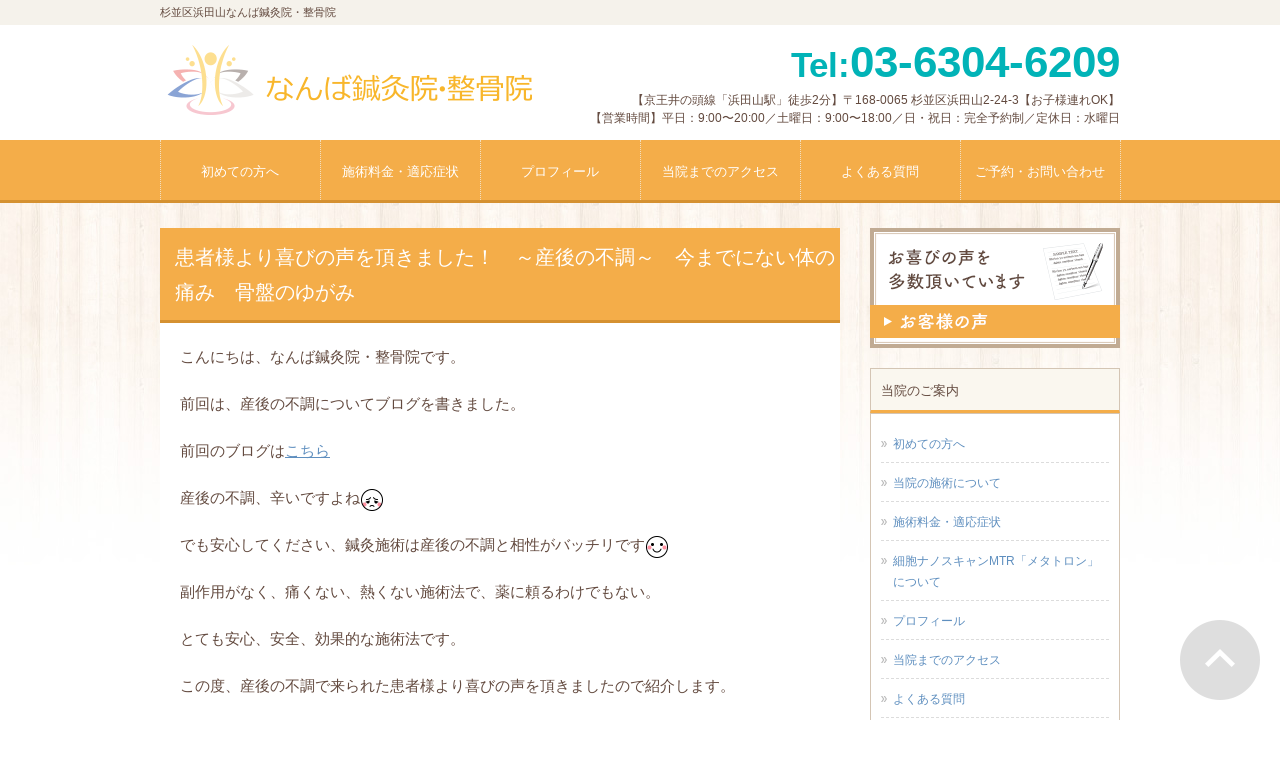

--- FILE ---
content_type: text/html; charset=UTF-8
request_url: https://hamadayama89.jp/blog/kannzyayorokobi/
body_size: 14529
content:
<!DOCTYPE html>
<html dir="ltr" lang="ja" prefix="og: https://ogp.me/ns#">
<head>
<meta charset="UTF-8">

<link rel="stylesheet" type="text/css" media="all" href="https://hamadayama89.jp/wp/wp-content/themes/theme_nanba2401/style.css?ver=24.10">
<link rel='stylesheet' id='colorbox-css-css'  href='https://hamadayama89.jp/wp/wp-content/themes/theme_nanba2401/css/colorbox.css?ver=3.9.2' type='text/css' media='all' />
<!--[if lt IE 9]>
<script src="https://hamadayama89.jp/wp/wp-content/themes/theme_nanba2401/js/html5.js"></script>
<![endif]-->
<link rel="pingback" href="https://hamadayama89.jp/wp/xmlrpc.php">
<link rel="shortcut icon" href="https://hamadayama89.jp/wp/wp-content/themes/theme_nanba2401/images/favicon.ico" type="image/vnd.microsoft.icon">
<!-- Global site tag (gtag.js) - Google Analytics -->
<script async src="https://www.googletagmanager.com/gtag/js?id=UA-111504637-1"></script>
<script>
  window.dataLayer = window.dataLayer || [];
  function gtag(){dataLayer.push(arguments);}
  gtag('js', new Date());

  gtag('config', 'UA-111504637-1');
</script>

		<!-- All in One SEO 4.5.4 - aioseo.com -->
		<title>患者様より喜びの声を頂きました！ ～産後の不調～｜慢性的な痛み・慢性疼痛・マタニティ・妊婦・産後・子連れ ｜杉並区浜田山の「ビファイン鍼灸ラボ浜田山」</title>
		<meta name="robots" content="max-image-preview:large" />
		<link rel="canonical" href="https://hamadayama89.jp/blog/kannzyayorokobi/" />
		<meta name="generator" content="All in One SEO (AIOSEO) 4.5.4" />
		<meta property="og:locale" content="ja_JP" />
		<meta property="og:site_name" content="杉並区浜田山なんば鍼灸院・整骨院 | 杉並区浜田山なんば鍼灸院・整骨院の公式ホームページです。" />
		<meta property="og:type" content="article" />
		<meta property="og:title" content="患者様より喜びの声を頂きました！ ～産後の不調～｜慢性的な痛み・慢性疼痛・マタニティ・妊婦・産後・子連れ ｜杉並区浜田山の「ビファイン鍼灸ラボ浜田山」" />
		<meta property="og:url" content="https://hamadayama89.jp/blog/kannzyayorokobi/" />
		<meta property="article:published_time" content="2021-07-08T08:27:17+00:00" />
		<meta property="article:modified_time" content="2022-03-19T15:15:44+00:00" />
		<meta name="twitter:card" content="summary_large_image" />
		<meta name="twitter:title" content="患者様より喜びの声を頂きました！ ～産後の不調～｜慢性的な痛み・慢性疼痛・マタニティ・妊婦・産後・子連れ ｜杉並区浜田山の「ビファイン鍼灸ラボ浜田山」" />
		<script type="application/ld+json" class="aioseo-schema">
			{"@context":"https:\/\/schema.org","@graph":[{"@type":"Article","@id":"https:\/\/hamadayama89.jp\/blog\/kannzyayorokobi\/#article","name":"\u60a3\u8005\u69d8\u3088\u308a\u559c\u3073\u306e\u58f0\u3092\u9802\u304d\u307e\u3057\u305f\uff01 \uff5e\u7523\u5f8c\u306e\u4e0d\u8abf\uff5e\uff5c\u6162\u6027\u7684\u306a\u75db\u307f\u30fb\u6162\u6027\u75bc\u75db\u30fb\u30de\u30bf\u30cb\u30c6\u30a3\u30fb\u598a\u5a66\u30fb\u7523\u5f8c\u30fb\u5b50\u9023\u308c \uff5c\u6749\u4e26\u533a\u6d5c\u7530\u5c71\u306e\u300c\u30d3\u30d5\u30a1\u30a4\u30f3\u937c\u7078\u30e9\u30dc\u6d5c\u7530\u5c71\u300d","headline":"\u60a3\u8005\u69d8\u3088\u308a\u559c\u3073\u306e\u58f0\u3092\u9802\u304d\u307e\u3057\u305f\uff01\u3000\uff5e\u7523\u5f8c\u306e\u4e0d\u8abf\uff5e\u3000\u4eca\u307e\u3067\u306b\u306a\u3044\u4f53\u306e\u75db\u307f\u3000\u9aa8\u76e4\u306e\u3086\u304c\u307f","author":{"@id":"https:\/\/hamadayama89.jp\/author\/nanba-admin\/#author"},"publisher":{"@id":"https:\/\/hamadayama89.jp\/#organization"},"image":{"@type":"ImageObject","url":"https:\/\/hamadayama89.jp\/wp\/wp-content\/uploads\/2021\/07\/2.jpg","width":800,"height":1067},"datePublished":"2021-07-08T17:27:17+09:00","dateModified":"2022-03-20T00:15:44+09:00","inLanguage":"ja","mainEntityOfPage":{"@id":"https:\/\/hamadayama89.jp\/blog\/kannzyayorokobi\/#webpage"},"isPartOf":{"@id":"https:\/\/hamadayama89.jp\/blog\/kannzyayorokobi\/#webpage"},"articleSection":"\u30b9\u30bf\u30c3\u30d5\u30d6\u30ed\u30b0"},{"@type":"BreadcrumbList","@id":"https:\/\/hamadayama89.jp\/blog\/kannzyayorokobi\/#breadcrumblist","itemListElement":[{"@type":"ListItem","@id":"https:\/\/hamadayama89.jp\/#listItem","position":1,"name":"\u5bb6","item":"https:\/\/hamadayama89.jp\/","nextItem":"https:\/\/hamadayama89.jp\/category\/blog\/#listItem"},{"@type":"ListItem","@id":"https:\/\/hamadayama89.jp\/category\/blog\/#listItem","position":2,"name":"\u30b9\u30bf\u30c3\u30d5\u30d6\u30ed\u30b0","item":"https:\/\/hamadayama89.jp\/category\/blog\/","nextItem":"https:\/\/hamadayama89.jp\/blog\/kannzyayorokobi\/#listItem","previousItem":"https:\/\/hamadayama89.jp\/#listItem"},{"@type":"ListItem","@id":"https:\/\/hamadayama89.jp\/blog\/kannzyayorokobi\/#listItem","position":3,"name":"\u60a3\u8005\u69d8\u3088\u308a\u559c\u3073\u306e\u58f0\u3092\u9802\u304d\u307e\u3057\u305f\uff01\u3000\uff5e\u7523\u5f8c\u306e\u4e0d\u8abf\uff5e\u3000\u4eca\u307e\u3067\u306b\u306a\u3044\u4f53\u306e\u75db\u307f\u3000\u9aa8\u76e4\u306e\u3086\u304c\u307f","previousItem":"https:\/\/hamadayama89.jp\/category\/blog\/#listItem"}]},{"@type":"Organization","@id":"https:\/\/hamadayama89.jp\/#organization","name":"\u6749\u4e26\u533a\u6d5c\u7530\u5c71\u306a\u3093\u3070\u937c\u7078\u9662\u30fb\u6574\u9aa8\u9662","url":"https:\/\/hamadayama89.jp\/"},{"@type":"Person","@id":"https:\/\/hamadayama89.jp\/author\/nanba-admin\/#author","url":"https:\/\/hamadayama89.jp\/author\/nanba-admin\/","name":"nanba-admin","image":{"@type":"ImageObject","@id":"https:\/\/hamadayama89.jp\/blog\/kannzyayorokobi\/#authorImage","url":"https:\/\/secure.gravatar.com\/avatar\/c42f1e9461a222beb16640f1e1cfab77?s=96&d=mm&r=g","width":96,"height":96,"caption":"nanba-admin"}},{"@type":"WebPage","@id":"https:\/\/hamadayama89.jp\/blog\/kannzyayorokobi\/#webpage","url":"https:\/\/hamadayama89.jp\/blog\/kannzyayorokobi\/","name":"\u60a3\u8005\u69d8\u3088\u308a\u559c\u3073\u306e\u58f0\u3092\u9802\u304d\u307e\u3057\u305f\uff01 \uff5e\u7523\u5f8c\u306e\u4e0d\u8abf\uff5e\uff5c\u6162\u6027\u7684\u306a\u75db\u307f\u30fb\u6162\u6027\u75bc\u75db\u30fb\u30de\u30bf\u30cb\u30c6\u30a3\u30fb\u598a\u5a66\u30fb\u7523\u5f8c\u30fb\u5b50\u9023\u308c \uff5c\u6749\u4e26\u533a\u6d5c\u7530\u5c71\u306e\u300c\u30d3\u30d5\u30a1\u30a4\u30f3\u937c\u7078\u30e9\u30dc\u6d5c\u7530\u5c71\u300d","inLanguage":"ja","isPartOf":{"@id":"https:\/\/hamadayama89.jp\/#website"},"breadcrumb":{"@id":"https:\/\/hamadayama89.jp\/blog\/kannzyayorokobi\/#breadcrumblist"},"author":{"@id":"https:\/\/hamadayama89.jp\/author\/nanba-admin\/#author"},"creator":{"@id":"https:\/\/hamadayama89.jp\/author\/nanba-admin\/#author"},"image":{"@type":"ImageObject","url":"https:\/\/hamadayama89.jp\/wp\/wp-content\/uploads\/2021\/07\/2.jpg","@id":"https:\/\/hamadayama89.jp\/blog\/kannzyayorokobi\/#mainImage","width":800,"height":1067},"primaryImageOfPage":{"@id":"https:\/\/hamadayama89.jp\/blog\/kannzyayorokobi\/#mainImage"},"datePublished":"2021-07-08T17:27:17+09:00","dateModified":"2022-03-20T00:15:44+09:00"},{"@type":"WebSite","@id":"https:\/\/hamadayama89.jp\/#website","url":"https:\/\/hamadayama89.jp\/","name":"\u6749\u4e26\u533a\u6d5c\u7530\u5c71\u306a\u3093\u3070\u937c\u7078\u9662\u30fb\u6574\u9aa8\u9662","description":"\u6749\u4e26\u533a\u6d5c\u7530\u5c71\u306a\u3093\u3070\u937c\u7078\u9662\u30fb\u6574\u9aa8\u9662\u306e\u516c\u5f0f\u30db\u30fc\u30e0\u30da\u30fc\u30b8\u3067\u3059\u3002","inLanguage":"ja","publisher":{"@id":"https:\/\/hamadayama89.jp\/#organization"}}]}
		</script>
		<!-- All in One SEO -->

<script type="text/javascript">
/* <![CDATA[ */
window._wpemojiSettings = {"baseUrl":"https:\/\/s.w.org\/images\/core\/emoji\/14.0.0\/72x72\/","ext":".png","svgUrl":"https:\/\/s.w.org\/images\/core\/emoji\/14.0.0\/svg\/","svgExt":".svg","source":{"concatemoji":"https:\/\/hamadayama89.jp\/wp\/wp-includes\/js\/wp-emoji-release.min.js?ver=6.4.7"}};
/*! This file is auto-generated */
!function(i,n){var o,s,e;function c(e){try{var t={supportTests:e,timestamp:(new Date).valueOf()};sessionStorage.setItem(o,JSON.stringify(t))}catch(e){}}function p(e,t,n){e.clearRect(0,0,e.canvas.width,e.canvas.height),e.fillText(t,0,0);var t=new Uint32Array(e.getImageData(0,0,e.canvas.width,e.canvas.height).data),r=(e.clearRect(0,0,e.canvas.width,e.canvas.height),e.fillText(n,0,0),new Uint32Array(e.getImageData(0,0,e.canvas.width,e.canvas.height).data));return t.every(function(e,t){return e===r[t]})}function u(e,t,n){switch(t){case"flag":return n(e,"\ud83c\udff3\ufe0f\u200d\u26a7\ufe0f","\ud83c\udff3\ufe0f\u200b\u26a7\ufe0f")?!1:!n(e,"\ud83c\uddfa\ud83c\uddf3","\ud83c\uddfa\u200b\ud83c\uddf3")&&!n(e,"\ud83c\udff4\udb40\udc67\udb40\udc62\udb40\udc65\udb40\udc6e\udb40\udc67\udb40\udc7f","\ud83c\udff4\u200b\udb40\udc67\u200b\udb40\udc62\u200b\udb40\udc65\u200b\udb40\udc6e\u200b\udb40\udc67\u200b\udb40\udc7f");case"emoji":return!n(e,"\ud83e\udef1\ud83c\udffb\u200d\ud83e\udef2\ud83c\udfff","\ud83e\udef1\ud83c\udffb\u200b\ud83e\udef2\ud83c\udfff")}return!1}function f(e,t,n){var r="undefined"!=typeof WorkerGlobalScope&&self instanceof WorkerGlobalScope?new OffscreenCanvas(300,150):i.createElement("canvas"),a=r.getContext("2d",{willReadFrequently:!0}),o=(a.textBaseline="top",a.font="600 32px Arial",{});return e.forEach(function(e){o[e]=t(a,e,n)}),o}function t(e){var t=i.createElement("script");t.src=e,t.defer=!0,i.head.appendChild(t)}"undefined"!=typeof Promise&&(o="wpEmojiSettingsSupports",s=["flag","emoji"],n.supports={everything:!0,everythingExceptFlag:!0},e=new Promise(function(e){i.addEventListener("DOMContentLoaded",e,{once:!0})}),new Promise(function(t){var n=function(){try{var e=JSON.parse(sessionStorage.getItem(o));if("object"==typeof e&&"number"==typeof e.timestamp&&(new Date).valueOf()<e.timestamp+604800&&"object"==typeof e.supportTests)return e.supportTests}catch(e){}return null}();if(!n){if("undefined"!=typeof Worker&&"undefined"!=typeof OffscreenCanvas&&"undefined"!=typeof URL&&URL.createObjectURL&&"undefined"!=typeof Blob)try{var e="postMessage("+f.toString()+"("+[JSON.stringify(s),u.toString(),p.toString()].join(",")+"));",r=new Blob([e],{type:"text/javascript"}),a=new Worker(URL.createObjectURL(r),{name:"wpTestEmojiSupports"});return void(a.onmessage=function(e){c(n=e.data),a.terminate(),t(n)})}catch(e){}c(n=f(s,u,p))}t(n)}).then(function(e){for(var t in e)n.supports[t]=e[t],n.supports.everything=n.supports.everything&&n.supports[t],"flag"!==t&&(n.supports.everythingExceptFlag=n.supports.everythingExceptFlag&&n.supports[t]);n.supports.everythingExceptFlag=n.supports.everythingExceptFlag&&!n.supports.flag,n.DOMReady=!1,n.readyCallback=function(){n.DOMReady=!0}}).then(function(){return e}).then(function(){var e;n.supports.everything||(n.readyCallback(),(e=n.source||{}).concatemoji?t(e.concatemoji):e.wpemoji&&e.twemoji&&(t(e.twemoji),t(e.wpemoji)))}))}((window,document),window._wpemojiSettings);
/* ]]> */
</script>
<style id='wp-emoji-styles-inline-css' type='text/css'>

	img.wp-smiley, img.emoji {
		display: inline !important;
		border: none !important;
		box-shadow: none !important;
		height: 1em !important;
		width: 1em !important;
		margin: 0 0.07em !important;
		vertical-align: -0.1em !important;
		background: none !important;
		padding: 0 !important;
	}
</style>
<link rel='stylesheet' id='wp-block-library-css' href='https://hamadayama89.jp/wp/wp-includes/css/dist/block-library/style.min.css?ver=6.4.7' type='text/css' media='all' />
<style id='classic-theme-styles-inline-css' type='text/css'>
/*! This file is auto-generated */
.wp-block-button__link{color:#fff;background-color:#32373c;border-radius:9999px;box-shadow:none;text-decoration:none;padding:calc(.667em + 2px) calc(1.333em + 2px);font-size:1.125em}.wp-block-file__button{background:#32373c;color:#fff;text-decoration:none}
</style>
<style id='global-styles-inline-css' type='text/css'>
body{--wp--preset--color--black: #000000;--wp--preset--color--cyan-bluish-gray: #abb8c3;--wp--preset--color--white: #ffffff;--wp--preset--color--pale-pink: #f78da7;--wp--preset--color--vivid-red: #cf2e2e;--wp--preset--color--luminous-vivid-orange: #ff6900;--wp--preset--color--luminous-vivid-amber: #fcb900;--wp--preset--color--light-green-cyan: #7bdcb5;--wp--preset--color--vivid-green-cyan: #00d084;--wp--preset--color--pale-cyan-blue: #8ed1fc;--wp--preset--color--vivid-cyan-blue: #0693e3;--wp--preset--color--vivid-purple: #9b51e0;--wp--preset--gradient--vivid-cyan-blue-to-vivid-purple: linear-gradient(135deg,rgba(6,147,227,1) 0%,rgb(155,81,224) 100%);--wp--preset--gradient--light-green-cyan-to-vivid-green-cyan: linear-gradient(135deg,rgb(122,220,180) 0%,rgb(0,208,130) 100%);--wp--preset--gradient--luminous-vivid-amber-to-luminous-vivid-orange: linear-gradient(135deg,rgba(252,185,0,1) 0%,rgba(255,105,0,1) 100%);--wp--preset--gradient--luminous-vivid-orange-to-vivid-red: linear-gradient(135deg,rgba(255,105,0,1) 0%,rgb(207,46,46) 100%);--wp--preset--gradient--very-light-gray-to-cyan-bluish-gray: linear-gradient(135deg,rgb(238,238,238) 0%,rgb(169,184,195) 100%);--wp--preset--gradient--cool-to-warm-spectrum: linear-gradient(135deg,rgb(74,234,220) 0%,rgb(151,120,209) 20%,rgb(207,42,186) 40%,rgb(238,44,130) 60%,rgb(251,105,98) 80%,rgb(254,248,76) 100%);--wp--preset--gradient--blush-light-purple: linear-gradient(135deg,rgb(255,206,236) 0%,rgb(152,150,240) 100%);--wp--preset--gradient--blush-bordeaux: linear-gradient(135deg,rgb(254,205,165) 0%,rgb(254,45,45) 50%,rgb(107,0,62) 100%);--wp--preset--gradient--luminous-dusk: linear-gradient(135deg,rgb(255,203,112) 0%,rgb(199,81,192) 50%,rgb(65,88,208) 100%);--wp--preset--gradient--pale-ocean: linear-gradient(135deg,rgb(255,245,203) 0%,rgb(182,227,212) 50%,rgb(51,167,181) 100%);--wp--preset--gradient--electric-grass: linear-gradient(135deg,rgb(202,248,128) 0%,rgb(113,206,126) 100%);--wp--preset--gradient--midnight: linear-gradient(135deg,rgb(2,3,129) 0%,rgb(40,116,252) 100%);--wp--preset--font-size--small: 13px;--wp--preset--font-size--medium: 20px;--wp--preset--font-size--large: 36px;--wp--preset--font-size--x-large: 42px;--wp--preset--spacing--20: 0.44rem;--wp--preset--spacing--30: 0.67rem;--wp--preset--spacing--40: 1rem;--wp--preset--spacing--50: 1.5rem;--wp--preset--spacing--60: 2.25rem;--wp--preset--spacing--70: 3.38rem;--wp--preset--spacing--80: 5.06rem;--wp--preset--shadow--natural: 6px 6px 9px rgba(0, 0, 0, 0.2);--wp--preset--shadow--deep: 12px 12px 50px rgba(0, 0, 0, 0.4);--wp--preset--shadow--sharp: 6px 6px 0px rgba(0, 0, 0, 0.2);--wp--preset--shadow--outlined: 6px 6px 0px -3px rgba(255, 255, 255, 1), 6px 6px rgba(0, 0, 0, 1);--wp--preset--shadow--crisp: 6px 6px 0px rgba(0, 0, 0, 1);}:where(.is-layout-flex){gap: 0.5em;}:where(.is-layout-grid){gap: 0.5em;}body .is-layout-flow > .alignleft{float: left;margin-inline-start: 0;margin-inline-end: 2em;}body .is-layout-flow > .alignright{float: right;margin-inline-start: 2em;margin-inline-end: 0;}body .is-layout-flow > .aligncenter{margin-left: auto !important;margin-right: auto !important;}body .is-layout-constrained > .alignleft{float: left;margin-inline-start: 0;margin-inline-end: 2em;}body .is-layout-constrained > .alignright{float: right;margin-inline-start: 2em;margin-inline-end: 0;}body .is-layout-constrained > .aligncenter{margin-left: auto !important;margin-right: auto !important;}body .is-layout-constrained > :where(:not(.alignleft):not(.alignright):not(.alignfull)){max-width: var(--wp--style--global--content-size);margin-left: auto !important;margin-right: auto !important;}body .is-layout-constrained > .alignwide{max-width: var(--wp--style--global--wide-size);}body .is-layout-flex{display: flex;}body .is-layout-flex{flex-wrap: wrap;align-items: center;}body .is-layout-flex > *{margin: 0;}body .is-layout-grid{display: grid;}body .is-layout-grid > *{margin: 0;}:where(.wp-block-columns.is-layout-flex){gap: 2em;}:where(.wp-block-columns.is-layout-grid){gap: 2em;}:where(.wp-block-post-template.is-layout-flex){gap: 1.25em;}:where(.wp-block-post-template.is-layout-grid){gap: 1.25em;}.has-black-color{color: var(--wp--preset--color--black) !important;}.has-cyan-bluish-gray-color{color: var(--wp--preset--color--cyan-bluish-gray) !important;}.has-white-color{color: var(--wp--preset--color--white) !important;}.has-pale-pink-color{color: var(--wp--preset--color--pale-pink) !important;}.has-vivid-red-color{color: var(--wp--preset--color--vivid-red) !important;}.has-luminous-vivid-orange-color{color: var(--wp--preset--color--luminous-vivid-orange) !important;}.has-luminous-vivid-amber-color{color: var(--wp--preset--color--luminous-vivid-amber) !important;}.has-light-green-cyan-color{color: var(--wp--preset--color--light-green-cyan) !important;}.has-vivid-green-cyan-color{color: var(--wp--preset--color--vivid-green-cyan) !important;}.has-pale-cyan-blue-color{color: var(--wp--preset--color--pale-cyan-blue) !important;}.has-vivid-cyan-blue-color{color: var(--wp--preset--color--vivid-cyan-blue) !important;}.has-vivid-purple-color{color: var(--wp--preset--color--vivid-purple) !important;}.has-black-background-color{background-color: var(--wp--preset--color--black) !important;}.has-cyan-bluish-gray-background-color{background-color: var(--wp--preset--color--cyan-bluish-gray) !important;}.has-white-background-color{background-color: var(--wp--preset--color--white) !important;}.has-pale-pink-background-color{background-color: var(--wp--preset--color--pale-pink) !important;}.has-vivid-red-background-color{background-color: var(--wp--preset--color--vivid-red) !important;}.has-luminous-vivid-orange-background-color{background-color: var(--wp--preset--color--luminous-vivid-orange) !important;}.has-luminous-vivid-amber-background-color{background-color: var(--wp--preset--color--luminous-vivid-amber) !important;}.has-light-green-cyan-background-color{background-color: var(--wp--preset--color--light-green-cyan) !important;}.has-vivid-green-cyan-background-color{background-color: var(--wp--preset--color--vivid-green-cyan) !important;}.has-pale-cyan-blue-background-color{background-color: var(--wp--preset--color--pale-cyan-blue) !important;}.has-vivid-cyan-blue-background-color{background-color: var(--wp--preset--color--vivid-cyan-blue) !important;}.has-vivid-purple-background-color{background-color: var(--wp--preset--color--vivid-purple) !important;}.has-black-border-color{border-color: var(--wp--preset--color--black) !important;}.has-cyan-bluish-gray-border-color{border-color: var(--wp--preset--color--cyan-bluish-gray) !important;}.has-white-border-color{border-color: var(--wp--preset--color--white) !important;}.has-pale-pink-border-color{border-color: var(--wp--preset--color--pale-pink) !important;}.has-vivid-red-border-color{border-color: var(--wp--preset--color--vivid-red) !important;}.has-luminous-vivid-orange-border-color{border-color: var(--wp--preset--color--luminous-vivid-orange) !important;}.has-luminous-vivid-amber-border-color{border-color: var(--wp--preset--color--luminous-vivid-amber) !important;}.has-light-green-cyan-border-color{border-color: var(--wp--preset--color--light-green-cyan) !important;}.has-vivid-green-cyan-border-color{border-color: var(--wp--preset--color--vivid-green-cyan) !important;}.has-pale-cyan-blue-border-color{border-color: var(--wp--preset--color--pale-cyan-blue) !important;}.has-vivid-cyan-blue-border-color{border-color: var(--wp--preset--color--vivid-cyan-blue) !important;}.has-vivid-purple-border-color{border-color: var(--wp--preset--color--vivid-purple) !important;}.has-vivid-cyan-blue-to-vivid-purple-gradient-background{background: var(--wp--preset--gradient--vivid-cyan-blue-to-vivid-purple) !important;}.has-light-green-cyan-to-vivid-green-cyan-gradient-background{background: var(--wp--preset--gradient--light-green-cyan-to-vivid-green-cyan) !important;}.has-luminous-vivid-amber-to-luminous-vivid-orange-gradient-background{background: var(--wp--preset--gradient--luminous-vivid-amber-to-luminous-vivid-orange) !important;}.has-luminous-vivid-orange-to-vivid-red-gradient-background{background: var(--wp--preset--gradient--luminous-vivid-orange-to-vivid-red) !important;}.has-very-light-gray-to-cyan-bluish-gray-gradient-background{background: var(--wp--preset--gradient--very-light-gray-to-cyan-bluish-gray) !important;}.has-cool-to-warm-spectrum-gradient-background{background: var(--wp--preset--gradient--cool-to-warm-spectrum) !important;}.has-blush-light-purple-gradient-background{background: var(--wp--preset--gradient--blush-light-purple) !important;}.has-blush-bordeaux-gradient-background{background: var(--wp--preset--gradient--blush-bordeaux) !important;}.has-luminous-dusk-gradient-background{background: var(--wp--preset--gradient--luminous-dusk) !important;}.has-pale-ocean-gradient-background{background: var(--wp--preset--gradient--pale-ocean) !important;}.has-electric-grass-gradient-background{background: var(--wp--preset--gradient--electric-grass) !important;}.has-midnight-gradient-background{background: var(--wp--preset--gradient--midnight) !important;}.has-small-font-size{font-size: var(--wp--preset--font-size--small) !important;}.has-medium-font-size{font-size: var(--wp--preset--font-size--medium) !important;}.has-large-font-size{font-size: var(--wp--preset--font-size--large) !important;}.has-x-large-font-size{font-size: var(--wp--preset--font-size--x-large) !important;}
.wp-block-navigation a:where(:not(.wp-element-button)){color: inherit;}
:where(.wp-block-post-template.is-layout-flex){gap: 1.25em;}:where(.wp-block-post-template.is-layout-grid){gap: 1.25em;}
:where(.wp-block-columns.is-layout-flex){gap: 2em;}:where(.wp-block-columns.is-layout-grid){gap: 2em;}
.wp-block-pullquote{font-size: 1.5em;line-height: 1.6;}
</style>
<link rel="https://api.w.org/" href="https://hamadayama89.jp/wp-json/" /><link rel="alternate" type="application/json" href="https://hamadayama89.jp/wp-json/wp/v2/posts/3232" /><link rel="EditURI" type="application/rsd+xml" title="RSD" href="https://hamadayama89.jp/wp/xmlrpc.php?rsd" />
<link rel='shortlink' href='https://hamadayama89.jp/?p=3232' />
<link rel="alternate" type="application/json+oembed" href="https://hamadayama89.jp/wp-json/oembed/1.0/embed?url=https%3A%2F%2Fhamadayama89.jp%2Fblog%2Fkannzyayorokobi%2F" />
<link rel="alternate" type="text/xml+oembed" href="https://hamadayama89.jp/wp-json/oembed/1.0/embed?url=https%3A%2F%2Fhamadayama89.jp%2Fblog%2Fkannzyayorokobi%2F&#038;format=xml" />
</head>
<body>
<header id="header" role="banner">
	<div class="inner">		
		<h1>杉並区浜田山なんば鍼灸院・整骨院</h1>
  	<h2><a class="over" href="https://hamadayama89.jp/" title="杉並区浜田山なんば鍼灸院・整骨院" rel="home"><img src="https://hamadayama89.jp/wp/wp-content/themes/theme_nanba2401/images/banners/logo.png" alt="杉並区浜田山なんば鍼灸院・整骨院"></a></h2>
    <div class="contact"><p class="tel"><span>Tel:</span>03-6304-6209</p>
<p>【京王井の頭線「浜田山駅」徒歩2分】〒168-0065 杉並区浜田山2-24-3【お子様連れOK】<br>【営業時間】平日：9:00〜20:00／土曜日：9:00〜18:00／日・祝日：完全予約制／定休日：水曜日</p>
</div>
	</div>
</header>

<nav id="mainNav">
	<div class="inner">
    <ul><li id="menu-item-37" class="menu-item menu-item-type-post_type menu-item-object-page"><a href="https://hamadayama89.jp/about/"><strong>初めての方へ</strong></a></li>
<li id="menu-item-36" class="menu-item menu-item-type-post_type menu-item-object-page"><a href="https://hamadayama89.jp/menu/"><strong>施術料金・適応症状</strong></a></li>
<li id="menu-item-38" class="menu-item menu-item-type-post_type menu-item-object-page"><a href="https://hamadayama89.jp/profile/"><strong>プロフィール</strong></a></li>
<li id="menu-item-33" class="menu-item menu-item-type-post_type menu-item-object-page"><a href="https://hamadayama89.jp/access/"><strong>当院までのアクセス</strong></a></li>
<li id="menu-item-34" class="menu-item menu-item-type-post_type menu-item-object-page"><a href="https://hamadayama89.jp/faq/"><strong>よくある質問</strong></a></li>
<li id="menu-item-35" class="menu-item menu-item-type-post_type menu-item-object-page"><a href="https://hamadayama89.jp/contact/"><strong>ご予約・お問い合わせ</strong></a></li>
</ul>	</div>
</nav>
<div id="wrapper">

<div id="content">
<section>
		<article id="post-3232" class="content">
	  <header>
      <h2 class="title first"><span>患者様より喜びの声を頂きました！　～産後の不調～　今までにない体の痛み　骨盤のゆがみ</span></h2>
    </header>
    <div class="post">
  		<p>こんにちは、なんば鍼灸院・整骨院です。</p>
<p>前回は、産後の不調についてブログを書きました。</p>
<p>前回のブログは<a href="https://hamadayama89.jp/blog/sangohutyou/" target="_blank" rel="noopener" data-cke-saved-href="http://ameblo.jp/nambaacu/entry-12176508038.html?frm_id=v.mypage-checklist--article--blog----nambaacu_12176508038">こちら</a></p>
<p>産後の不調、辛いですよね<img decoding="async" draggable="false" src="https://stat100.ameba.jp/blog/ucs/img/char/char3/017.png" alt="ショボーン" width="24" height="24" data-cke-saved-src="https://stat100.ameba.jp/blog/ucs/img/char/char3/017.png" /></p>
<p>でも安心してください、鍼灸施術は産後の不調と相性がバッチリです<img decoding="async" draggable="false" src="https://stat100.ameba.jp/blog/ucs/img/char/char3/002.png" alt="ニコニコ" width="24" height="24" data-cke-saved-src="https://stat100.ameba.jp/blog/ucs/img/char/char3/002.png" /></p>
<p>副作用がなく、痛くない、熱くない施術法で、薬に頼るわけでもない。</p>
<p>とても安心、安全、効果的な施術法です。</p>
<p>この度、産後の不調で来られた患者様より喜びの声を頂きましたので紹介します。</p>
<p><a href="http://stat.ameba.jp/user_images/20160706/13/nambaacu/7a/e6/p/o0800066413690673087.png" data-cke-saved-href="http://stat.ameba.jp/user_images/20160706/13/nambaacu/7a/e6/p/o0800066413690673087.png"><img fetchpriority="high" decoding="async" src="https://stat.ameba.jp/user_images/20160706/13/nambaacu/7a/e6/p/o0800066413690673087.png" alt="" width="420" height="349" data-cke-saved-src="https://stat.ameba.jp/user_images/20160706/13/nambaacu/7a/e6/p/o0800066413690673087.png" /></a></p>
<p>ここから</p>
<p>出産後、今までにない体の痛みと骨盤のゆがみを感じていましたが、まだ小さな息子を預けるわけにもいかず、またどのような病院で診てもらえばよいのか分からずあきらめていました。<br />
鍼灸施術の経験がなかったので不安がありましたがキッズスペースがあり、他の患者の方と時間が重なることもないので、泣いても心配がないとのことで通うことにしました。<br />
痛みのメカニズムからセルフケアまで、丁寧に教えて頂き、鍼灸施術を受け、少しずつ改善されていくのを感じました。<br />
日によっては痛みが強くなる時もありましたが、都度原因を追究してくださり、その時どきのケアで、今では骨盤のゆがみで閉じなかった足も、自然に閉じるようになりました。<br />
３ヶ月の息子も受付の方や先生にかわいがっていただき、感謝しています。<br />
夜泣きや飛行機での耳抜きについてのワンポイントアドバイスも助かります！<br />
今後も無理しない範囲でセルフケアを行いより改善できるようにしていきたいです。</p>
<p>ここまで</p>
<p>辛いお悩みが解消されて何よりです！</p>
<p>不安がある中で当院にお越し頂き感謝しています！</p>
<p><a href="http://stat.ameba.jp/user_images/20160719/16/nambaacu/44/94/j/o0800106713701322649.jpg" data-cke-saved-href="http://stat.ameba.jp/user_images/20160719/16/nambaacu/44/94/j/o0800106713701322649.jpg"><img loading="lazy" decoding="async" src="https://stat.ameba.jp/user_images/20160719/16/nambaacu/44/94/j/o0800106713701322649.jpg" alt="" width="420" height="560" data-cke-saved-src="https://stat.ameba.jp/user_images/20160719/16/nambaacu/44/94/j/o0800106713701322649.jpg" /></a></p>
<p>&nbsp;</p>
    </div>
    <div class="response">
      <div class="tel"><a href="tel:0363046209"><img src="https://hamadayama89.jp/wp/wp-content/themes/theme_nanba2401/images/common/response_tel2401.png" alt="03-6304-6209"/></a></div>
      <div class="btn"><a class="over" href="https://hamadayama89.jp/contact/"><img src="https://hamadayama89.jp/wp/wp-content/themes/theme_nanba2401/images/common/response_btn.png" alt="ご予約・お問い合わせはこちら"/></a></div>
    </div>
      </article>
	  </section>
  
	</div><!-- / content -->
  <aside id="sidebar">
    <p class="banner">
	  <a href="https://hamadayama89.jp/voice/"><img src="https://hamadayama89.jp/wp/wp-content/themes/theme_nanba2401/images/banners/side_bnr_testimonial02.png" alt="施術を受けていただいた方のお声" /></a>
		</p>

	<section id="nav_menu-2" class="widget widget_nav_menu"><h3><span>当院のご案内</span></h3><div class="menu-%e5%bd%93%e9%99%a2%e3%81%ae%e3%81%94%e6%a1%88%e5%86%85-container"><ul id="menu-%e5%bd%93%e9%99%a2%e3%81%ae%e3%81%94%e6%a1%88%e5%86%85" class="menu"><li id="menu-item-69" class="menu-item menu-item-type-post_type menu-item-object-page menu-item-69"><a href="https://hamadayama89.jp/about/">初めての方へ</a></li>
<li id="menu-item-61" class="menu-item menu-item-type-post_type menu-item-object-page menu-item-61"><a href="https://hamadayama89.jp/policy/">当院の施術について</a></li>
<li id="menu-item-66" class="menu-item menu-item-type-post_type menu-item-object-page menu-item-66"><a href="https://hamadayama89.jp/menu/">施術料金・適応症状</a></li>
<li id="menu-item-538" class="menu-item menu-item-type-post_type menu-item-object-page menu-item-538"><a href="https://hamadayama89.jp/metatron/">細胞ナノスキャンMTR「メタトロン」について</a></li>
<li id="menu-item-68" class="menu-item menu-item-type-post_type menu-item-object-page menu-item-68"><a href="https://hamadayama89.jp/profile/">プロフィール</a></li>
<li id="menu-item-62" class="menu-item menu-item-type-post_type menu-item-object-page current-post-parent menu-item-62"><a href="https://hamadayama89.jp/access/">当院までのアクセス</a></li>
<li id="menu-item-64" class="menu-item menu-item-type-post_type menu-item-object-page menu-item-64"><a href="https://hamadayama89.jp/faq/">よくある質問</a></li>
<li id="menu-item-63" class="menu-item menu-item-type-post_type menu-item-object-page menu-item-63"><a href="https://hamadayama89.jp/voice/">施術を受けていただいた方のお声</a></li>
<li id="menu-item-3167" class="menu-item menu-item-type-taxonomy menu-item-object-category current-post-ancestor current-menu-parent current-post-parent menu-item-3167"><a href="https://hamadayama89.jp/category/blog/">スタッフブログ</a></li>
<li id="menu-item-65" class="menu-item menu-item-type-post_type menu-item-object-page menu-item-65"><a href="https://hamadayama89.jp/contact/">ご予約・お問い合わせ</a></li>
</ul></div></section>
      <section class="widget">
		<div class="columntitle">
		  <h3 class="title"><span>ブログ</span></h3>
      <p><a href="https://hamadayama89.jp/category/blog/">一覧</a></p>
    </div>
  	<ul class="menu">
  	    		<li><a href="https://hamadayama89.jp/blog/kokorokarada1/"><span>心が変わると筋力が変わる？体と心がつながっている理由</span></a></li>
  		  		<li><a href="https://hamadayama89.jp/blog/iryouhikoujyo/"><span>鍼灸院の領収書、全額医療費控除に使えます！〜実際に国税局へ確認しました〜</span></a></li>
  		  		<li><a href="https://hamadayama89.jp/blog/shio5/"><span>塩について　第5回：血圧と塩の関係—天然塩は意外と安心？身体への働きとは</span></a></li>
  		  		<li><a href="https://hamadayama89.jp/blog/shio4/"><span>塩について　第4回：スーパーでパッと見極める！良い塩・悪い塩の簡単チェック表</span></a></li>
  		  		<li><a href="https://hamadayama89.jp/blog/shio3/"><span>塩について　第3回：成分表示で見分ける！良い塩・悪い塩と身体への影響</span></a></li>
  		  	</ul>
  </section>
  

      <section class="widget">
		<div class="columntitle">
		  <h3 class="title"><span>症例別コラム</span></h3>
      <p><a href="https://hamadayama89.jp/category/column/">一覧</a></p>
    </div>

    <ul><li><h4 class="widget_title">頭の症状</h4>    <ul>
        <li><a href="https://hamadayama89.jp/column/ganmenshinkeimahi/">顔面神経麻痺でお悩みの方へ</a></li>
        <li><a href="https://hamadayama89.jp/column/zutuu/">頭痛でお悩みの方へ</a></li>
        </ul>
    <li><h4 class="widget_title">首の症状</h4>    <ul>
        <li><a href="https://hamadayama89.jp/column/%e5%af%9d%e9%81%95%e3%81%88%e3%83%bb%e9%a6%96%e3%81%ae%e7%97%9b%e3%81%bf%e3%81%a7%e3%81%8a%e6%82%a9%e3%81%bf%e3%81%ae%e6%96%b9%e3%81%b8/">寝違え・首の痛みでお悩みの方へ</a></li>
        <li><a href="https://hamadayama89.jp/column/jiko/">交通事故・ムチウチでお悩みの方へ</a></li>
        <li><a href="https://hamadayama89.jp/column/keituiherunia/">頸椎椎間板ヘルニアでお悩みの方へ</a></li>
        <li><a href="https://hamadayama89.jp/column/keituisyou/">頸椎症でお悩みの方</a></li>
        </ul>
    <li><h4 class="widget_title">肩の症状</h4>    <ul>
        <li><a href="https://hamadayama89.jp/column/kenkoukotushuuhennnoitami/">肩甲骨周辺の痛みでお悩みの方へ</a></li>
        <li><a href="https://hamadayama89.jp/column/shoulder/katatrigger/">肩こりを起こしている筋肉にはトリガーポイントにアプローチ</a></li>
        <li><a href="https://hamadayama89.jp/column/gojukata-katakansetsushuien/">五十肩・四十肩・肩関節周囲炎でお悩みの方へ</a></li>
        <li><a href="https://hamadayama89.jp/column/katakori/">肩こりでお悩みの方へ</a></li>
        </ul>
    <li><h4 class="widget_title">背中・胸の症状</h4>    <ul>
        <li><a href="https://hamadayama89.jp/column/zenkyoubunoitami/">前胸部の痛みでお悩みの方へ</a></li>
        <li><a href="https://hamadayama89.jp/column/senakanoitami/">背中の痛みでお悩みの方へ</a></li>
        <li><a href="https://hamadayama89.jp/column/taijouhoushingoshinkeitsuu/">帯状疱疹後神経痛でお困りの方へ</a></li>
        </ul>
    <li><h4 class="widget_title">肘・手の痛み</h4>    <ul>
        <li><a href="https://hamadayama89.jp/column/tenisshiji-jowankotsugaisokujokaen/">テニス肘・上腕骨外側上顆炎でお悩みの方へ</a></li>
        <li><a href="https://hamadayama89.jp/column/kensyouen/">腱鞘炎でお悩みの方</a></li>
        <li><a href="https://hamadayama89.jp/column/tesibire/">手のしびれでお悩みの方へ</a></li>
        </ul>
    <li><h4 class="widget_title">腰・お尻の症状</h4>    <ul>
        <li><a href="https://hamadayama89.jp/column/wakibaratsuu/">脇腹の痛みでお悩みの方へ</a></li>
        <li><a href="https://hamadayama89.jp/column/denbunoitami/">臀部の痛みでお悩みの方へ</a></li>
        <li><a href="https://hamadayama89.jp/column/gikkuri/">ぎっくり腰でお悩みの方へ</a></li>
        <li><a href="https://hamadayama89.jp/column/zakotu/">坐骨神経痛でお悩みの方</a></li>
        <li><a href="https://hamadayama89.jp/column/youtuu/">腰痛でお悩みの方へ</a></li>
        </ul>
    <li><h4 class="widget_title">股関節・膝関節・足の症状</h4>    <ul>
        <li><a href="https://hamadayama89.jp/column/hutomomonoitami/">太ももの痛みでお悩みの方へ</a></li>
        <li><a href="https://hamadayama89.jp/column/hukurahaginoitami/">ふくらはぎの痛みでお悩みの方へ</a></li>
        <li><a href="https://hamadayama89.jp/column/sunenoitami/">スネの痛みでお悩みの方へ</a></li>
        <li><a href="https://hamadayama89.jp/column/hizanoitami/">膝の痛みでお悩みの方へ</a></li>
        </ul>
    <li><h4 class="widget_title">全身の症状</h4>    <ul>
        <li><a href="https://hamadayama89.jp/column/zenshin/utsu/">うつ症状でお悩みの方へ</a></li>
        <li><a href="https://hamadayama89.jp/column/zenshin/kisetu/">季節の変わり目の不調</a></li>
        <li><a href="https://hamadayama89.jp/column/kounenkishogai/">更年期障害でお悩みの方へ</a></li>
        </ul>
    <li><h4 class="widget_title">婦人科の症状</h4>    <ul>
        <li><a href="https://hamadayama89.jp/column/kounenkishogai/">更年期障害でお悩みの方へ</a></li>
        <li><a href="https://hamadayama89.jp/column/sakagokotsubani/">逆子・骨盤位でお悩みの方へ</a></li>
        <li><a href="https://hamadayama89.jp/column/ninshintyuunohutyou/">妊娠中の不調でお悩みの方へ</a></li>
        <li><a href="https://hamadayama89.jp/column/sango/">産後の不調でお悩みの方</a></li>
        <li><a href="https://hamadayama89.jp/column/hunin/">不妊症・妊活でお悩みの方へ</a></li>
        </ul>
    <li><h4 class="widget_title">消化器の症状</h4>    <ul>
        <li><a href="https://hamadayama89.jp/column/kounaien/">口内炎でお悩みの方へ</a></li>
        <li><a href="https://hamadayama89.jp/column/ihutyou/">胃の不調・胃の痛みでお悩みの方へ</a></li>
        </ul>
    <li><h4 class="widget_title">呼吸器の症状</h4>    <ul>
        <li><a href="https://hamadayama89.jp/column/hukubikuuen-tikunoushou/">副鼻腔炎・蓄膿症でお悩みの方へ</a></li>
        </ul>
    <li><h4 class="widget_title">小児科の症状</h4>    <ul>
        <li><a href="https://hamadayama89.jp/column/syounika/kodomokatakori/">子供の肩こりにもトリガーポイント鍼灸</a></li>
        <li><a href="https://hamadayama89.jp/column/kodomo/">子供の不調でお悩みの方へ（小児はり）</a></li>
        </ul>
    <li><h4 class="widget_title">スポーツの症状</h4>    <ul>
        <li><a href="https://hamadayama89.jp/column/sportshinkyuu/">スポーツ鍼灸を受けたい方へ</a></li>
        </ul>
    
  </section>
  
	<section id="text-3" class="widget widget_text"><h3><span>店舗情報</span></h3>			<div class="textwidget"><p class="center"><img loading="lazy" decoding="async" class="aligncenter wp-image-4750" src="https://hamadayama89.jp/wp/wp-content/uploads/2022/08/IMG_20220808_204814-300x225.jpg" alt="" width="221" height="166" srcset="https://hamadayama89.jp/wp/wp-content/uploads/2022/08/IMG_20220808_204814-300x225.jpg 300w, https://hamadayama89.jp/wp/wp-content/uploads/2022/08/IMG_20220808_204814-768x576.jpg 768w, https://hamadayama89.jp/wp/wp-content/uploads/2022/08/IMG_20220808_204814-1024x768.jpg 1024w, https://hamadayama89.jp/wp/wp-content/uploads/2022/08/IMG_20220808_204814-123x92.jpg 123w" sizes="(max-width: 221px) 100vw, 221px" /></p>
<p class="center">【京王井の頭線「浜田山駅」徒歩2分】</p>
<p class="center">なんば鍼灸院・整骨院</p>
<p class="center">〒168-0065 杉並区浜田山2-24-3</p>
<p class="em2 center">TEL：03-6304-6209</p>
<p class="center">【お子様連れOK】</p>
<p class="center">【営業時間】<br />
平日：9:00〜20:00<br />
土曜日：9:00〜18:00<br />
日・祝日：完全予約制<br />
定休日：水曜日</p>
<p class="txt-right"><a class="link01" href="https://hamadayama89.jp//access/">当院へのアクセスはこちら</a></p>
</div>
		</section><section id="block-4" class="widget widget_block"><p class="center">＼たくさんの口コミをいただいております／</p>

<div class="ti-widget ti-goog" data-layout-id="36" data-set-id="light-background" data-pid="" data-pager-autoplay-timeout="6" data-review-target-width="300" data-language="ja" > <div class="ti-widget-container ti-col-3"> <div class="ti-reviews-container"> <div class="ti-controls"> <div class="ti-next"></div> <div class="ti-prev"></div> </div> <div class="ti-reviews-container-wrapper">  <div data-empty="0" class="ti-review-item source-Google" > <div class="ti-inner"> <div class="ti-review-header"> <div class="ti-profile-img"> <img decoding="async" src="https://lh3.googleusercontent.com/a/ACg8ocLpjBiwR9VPOnUKr9eaxTuqOoR-XmWeTQxQqs-KXeJk=s120-c-rp-mo-br100" alt="kurule*" /> </div> <div class="ti-profile-details"> <div class="ti-name"> kurule* </div> <div class="ti-date">2023-11-13</div> </div> </div> <span class="ti-stars"><span class="ti-star f"></span><span class="ti-star f"></span><span class="ti-star f"></span><span class="ti-star f"></span><span class="ti-star f"></span></span> <div class="ti-review-text-container ti-review-content"><!-- R-CONTENT -->長年、心身の不調に悩まされてきましたが、こちらで鍼灸・整体を受ける様になってからみるみる内に調子が良くなってきています。

先生は、どんな質問も丁寧に分かりやすく説明して下さるので、常に安心感があります。

毎回施術しながら、身体がどんな状態にあるのかの説明をして下さり、合わせて家でできるセルフケアについても色々アドバイスして頂けるので、とても助かっています。

今では週に一度の頻度で通い、施術で心身を整えて頂いています。毎回施術の日が楽しみです。

このラボの鍼灸・整体は私にはとても合っていたようで、施術もすごくよく効きますし、自分の身体ときちんと向き合う事がいかに大切な事かも教えて頂きました。

このラボとの出会いは、私の人生に於いて、とても大切な出会いとなりました。

女性1人でも、小さなお子さんがいらっしゃる方でも、どなたでも安心して通える環境だと思うので、不調を抱えている方は一度先生にご相談してみるといいと思います。<!-- R-CONTENT --></div> <span class="ti-read-more" data-container=".ti-review-content" data-collapse-text="隠れる" data-open-text="続きを読む" ></span> </div> </div>  <div data-empty="0" class="ti-review-item source-Google" > <div class="ti-inner"> <div class="ti-review-header"> <div class="ti-profile-img"> <img decoding="async" src="https://lh3.googleusercontent.com/a/ACg8ocI_jmHgNe0PAr4ar7a7AlX4UvYeHxp1nboMWYa96G7x=s120-c-rp-mo-br100" alt="wuzzup62" /> </div> <div class="ti-profile-details"> <div class="ti-name"> wuzzup62 </div> <div class="ti-date">2023-11-12</div> </div> </div> <span class="ti-stars"><span class="ti-star f"></span><span class="ti-star f"></span><span class="ti-star f"></span><span class="ti-star f"></span><span class="ti-star f"></span></span> <div class="ti-review-text-container ti-review-content"><!-- R-CONTENT -->南波先生には６年くらいお世話になっています。先生に出会う前は体の不調を感じても、そのまま放置してしまい、時々整体マッサージなどのお店に入るなどしてやり過ごしていました。鍼灸は初めてでしたが、ゆっくりと体質の改善が見られ、冷えを感じやすい体が変化しています。

丁寧な問診と診察で、信頼がおける先生方がいらっしゃり、男性女性問わず、入りやすい治療院だと思います。

小さな子供を連れていてもベビーチェアやおもちゃなどを用意してくださり、赤ちゃんが泣いていても気にせず施術してくださいます。

長年の不調なお悩みの方、産前産後、自分の体を後回しにしてしまっている女性の方におすすめしたいです。<!-- R-CONTENT --></div> <span class="ti-read-more" data-container=".ti-review-content" data-collapse-text="隠れる" data-open-text="続きを読む" ></span> </div> </div>  <div data-empty="0" class="ti-review-item source-Google" > <div class="ti-inner"> <div class="ti-review-header"> <div class="ti-profile-img"> <img decoding="async" src="https://lh3.googleusercontent.com/a/ACg8ocKBpHqyqHPrY-kN0Ipu6hSzZ-xjbwmqOHXh0GSoYC8A=s120-c-rp-mo-br100" alt="nozomi takasaki" /> </div> <div class="ti-profile-details"> <div class="ti-name"> nozomi takasaki </div> <div class="ti-date">2023-11-11</div> </div> </div> <span class="ti-stars"><span class="ti-star f"></span><span class="ti-star f"></span><span class="ti-star f"></span><span class="ti-star f"></span><span class="ti-star f"></span></span> <div class="ti-review-text-container ti-review-content"><!-- R-CONTENT -->毎回とても親身に寄り添ってくれ週1で通っています！
ベビーシッターをしており体力仕事なので、もう2年ほどお世話になっています^^
最初は、身体が限界を超え歩くのもしんどくなり、友達に紹介してもらったのがきっかけでした。
初回では自分の身体の状態をかなり深くまで分析してくれ、通う期間や身体にあったプランを決めてくれるので安心でした^^

身体の状態や季節に合ったアドバイスも教えて下さり、参考にさせて頂いています♪
今は親子で通っています^^これからもどうぞよろしくお願い致します！<!-- R-CONTENT --></div> <span class="ti-read-more" data-container=".ti-review-content" data-collapse-text="隠れる" data-open-text="続きを読む" ></span> </div> </div>  <div data-empty="0" class="ti-review-item source-Google" > <div class="ti-inner"> <div class="ti-review-header"> <div class="ti-profile-img"> <img decoding="async" src="https://lh3.googleusercontent.com/a-/ALV-UjXWVg48IPpO9Vy_FH-z2Lh0pQlr_Ht6syHwMpgUzgt8suE=s120-c-rp-mo-br100" alt="Xiaoyu Zhang" /> </div> <div class="ti-profile-details"> <div class="ti-name"> Xiaoyu Zhang </div> <div class="ti-date">2023-11-10</div> </div> </div> <span class="ti-stars"><span class="ti-star f"></span><span class="ti-star f"></span><span class="ti-star f"></span><span class="ti-star f"></span><span class="ti-star f"></span></span> <div class="ti-review-text-container ti-review-content"><!-- R-CONTENT -->いつも丁寧な施術ありがとうございました。肩こりなどの症状が良くなりました。これからもずっと通い続けたいです！<!-- R-CONTENT --></div> <span class="ti-read-more" data-container=".ti-review-content" data-collapse-text="隠れる" data-open-text="続きを読む" ></span> </div> </div>  <div data-empty="0" class="ti-review-item source-Google" > <div class="ti-inner"> <div class="ti-review-header"> <div class="ti-profile-img"> <img decoding="async" src="https://lh3.googleusercontent.com/a/ACg8ocK8aOA5AWOG3CN3qFgRh5b58hJ-iMWAfcJaWhsNAV-N=s120-c-rp-mo-ba5-br100" alt="ひこたか" /> </div> <div class="ti-profile-details"> <div class="ti-name"> ひこたか </div> <div class="ti-date">2023-11-09</div> </div> </div> <span class="ti-stars"><span class="ti-star f"></span><span class="ti-star f"></span><span class="ti-star f"></span><span class="ti-star f"></span><span class="ti-star f"></span></span> <div class="ti-review-text-container ti-review-content"><!-- R-CONTENT -->ぎっくり腰でお世話に
針効きます<!-- R-CONTENT --></div> <span class="ti-read-more" data-container=".ti-review-content" data-collapse-text="隠れる" data-open-text="続きを読む" ></span> </div> </div>  <div data-empty="0" class="ti-review-item source-Google" > <div class="ti-inner"> <div class="ti-review-header"> <div class="ti-profile-img"> <img decoding="async" src="https://lh3.googleusercontent.com/a/ACg8ocKBT8cW1ame4yxWqwE7Wu2VHs0TYCrA3UCDnzZxSKmr=s120-c-rp-mo-br100" alt="S T" /> </div> <div class="ti-profile-details"> <div class="ti-name"> S T </div> <div class="ti-date">2023-10-27</div> </div> </div> <span class="ti-stars"><span class="ti-star f"></span><span class="ti-star f"></span><span class="ti-star f"></span><span class="ti-star f"></span><span class="ti-star f"></span></span> <div class="ti-review-text-container ti-review-content"><!-- R-CONTENT -->自己肯定感あがる声かけと確かな技術。
産後、つらいときにお邪魔しました。しっかりと問診したあとに、どうしてこのような不調があるのか東洋医学の観点からわかりやすく説明していただき施術。施術中、ずっと「とってもがんばってますね」など優しく声かけてくださって、心も軽くなりました。
通いつめ、いまは身体がつらいときにたまにお伺いしてますが、身体が辛い方はぜひいってみてください。<!-- R-CONTENT --></div> <span class="ti-read-more" data-container=".ti-review-content" data-collapse-text="隠れる" data-open-text="続きを読む" ></span> </div> </div>  <div data-empty="0" class="ti-review-item source-Google" > <div class="ti-inner"> <div class="ti-review-header"> <div class="ti-profile-img"> <img decoding="async" src="https://lh3.googleusercontent.com/a/ACg8ocKBIxBs8ydMPD9uGPmycYbNI-xf2bc9RPXwIEoTHHbC=s120-c-rp-mo-br100" alt="岡本匡史" /> </div> <div class="ti-profile-details"> <div class="ti-name"> 岡本匡史 </div> <div class="ti-date">2023-10-14</div> </div> </div> <span class="ti-stars"><span class="ti-star f"></span><span class="ti-star f"></span><span class="ti-star f"></span><span class="ti-star f"></span><span class="ti-star f"></span></span> <div class="ti-review-text-container ti-review-content"><!-- R-CONTENT -->体の疲れや悪いところを診療してもらってます。健康維持の為に長い間通わせてもらってます。<!-- R-CONTENT --></div> <span class="ti-read-more" data-container=".ti-review-content" data-collapse-text="隠れる" data-open-text="続きを読む" ></span> </div> </div>  <div data-empty="0" class="ti-review-item source-Google" > <div class="ti-inner"> <div class="ti-review-header"> <div class="ti-profile-img"> <img decoding="async" src="https://lh3.googleusercontent.com/a/ACg8ocJXKMNeqlGKLRtUOzd31kloRUEEj0CCAZHwTKOqzSY1=s120-c-rp-mo-br100" alt="Miki C." /> </div> <div class="ti-profile-details"> <div class="ti-name"> Miki C. </div> <div class="ti-date">2023-10-05</div> </div> </div> <span class="ti-stars"><span class="ti-star f"></span><span class="ti-star f"></span><span class="ti-star f"></span><span class="ti-star f"></span><span class="ti-star f"></span></span> <div class="ti-review-text-container ti-review-content"><!-- R-CONTENT -->とても丁寧な対応をしてくださります。
身体を壊すたびに通って早5年。
いくつか通ったりしましたがこちらがとても自分に合っていて好きです。
いつもありがとうございます。<!-- R-CONTENT --></div> <span class="ti-read-more" data-container=".ti-review-content" data-collapse-text="隠れる" data-open-text="続きを読む" ></span> </div> </div>  <div data-empty="0" class="ti-review-item source-Google" > <div class="ti-inner"> <div class="ti-review-header"> <div class="ti-profile-img"> <img decoding="async" src="https://lh3.googleusercontent.com/a-/ALV-UjUs4XyZsCL0CfmWHJKZUyO65Tv17_-02b-xZ9AhXBIMsn8=s120-c-rp-mo-ba3-br100" alt="emma fuji" /> </div> <div class="ti-profile-details"> <div class="ti-name"> emma fuji </div> <div class="ti-date">2019-06-04</div> </div> </div> <span class="ti-stars"><span class="ti-star f"></span><span class="ti-star f"></span><span class="ti-star f"></span><span class="ti-star f"></span><span class="ti-star f"></span></span> <div class="ti-review-text-container ti-review-content"><!-- R-CONTENT -->very cozy yet every staff is extremely professional and trustworthy.<!-- R-CONTENT --></div> <span class="ti-read-more" data-container=".ti-review-content" data-collapse-text="隠れる" data-open-text="続きを読む" ></span> </div> </div>  </div> <div class="ti-controls-line"> <div class="dot"></div> </div> </div>   </div> </div>

<p class="center"><a class="link02" href="http://search.google.com/local/reviews?placeid=ChIJBeqftjjyGGARmcRq6nw5IPA" target="_blank" rel="noopener">Google口コミをもっと見る</a></p></section>
    <p class="banner">
	  <a target="_blank" href="https://hamadayama89.jp/category/blog/"><img src="https://hamadayama89.jp/wp/wp-content/themes/theme_nanba2401/images/banners/side_bnr_blog02.png" alt="ビファイン鍼灸ラボ浜田山ブログ" /></a>
		</p>



</aside>

</div>
<!-- / wrapper -->

<div id="pagetop"><a href="#header"><img class="over" src="https://hamadayama89.jp/wp/wp-content/themes/theme_nanba2401/images/common/pagetop.png" alt="PAGE TOP" title="PAGE TOP" /></a></div>
<footer id="footer">
  <div class="inner">
	<ul><li id="menu-item-1553" class="menu-item menu-item-type-post_type menu-item-object-page menu-item-1553"><a href="https://hamadayama89.jp/contact/">ご予約・お問い合わせ</a></li>
</ul>  </div>
  <p id="copyright">Copyright &copy; <a href="https://hamadayama89.jp/" title="杉並区浜田山なんば鍼灸院・整骨院" rel="home">杉並区浜田山なんば鍼灸院・整骨院</a> All rights Reserved.
</footer>
<!-- / footer -->

<link rel='stylesheet' id='ti-widget-css-google-css' href='https://hamadayama89.jp/wp/wp-content/uploads/trustindex-google-widget.css?ver=1706343195' type='text/css' media='all' />
<script type="text/javascript" defer async src="https://cdn.trustindex.io/loader.js?ver=6.4.7" id="trustindex-js-js"></script>
<script type="text/javascript" id="trustindex-js-js-after">
/* <![CDATA[ */
(function ti_init() {
if(typeof Trustindex == "undefined"){setTimeout(ti_init, 1985);return false;}
if(typeof Trustindex.pager_inited != "undefined"){return false;}
Trustindex.init_pager(document.querySelectorAll(".ti-widget"));
})();
/* ]]> */
</script>
<script type="text/javascript" src="https://hamadayama89.jp/wp/wp-content/themes/theme_nanba2401/js/jquery-1.7.2.min.js"></script>
<script type="text/javascript" src="https://hamadayama89.jp/wp/wp-content/themes/theme_nanba2401/js/jquery.colorbox-min.js"></script>
<script type="text/javascript" src="https://hamadayama89.jp/wp/wp-content/themes/theme_nanba2401/js/rollover.js"></script>
<script type="text/javascript" src="https://hamadayama89.jp/wp/wp-content/themes/theme_nanba2401/js/scrollsmoothly.js"></script>
<script type="text/javascript" src="https://hamadayama89.jp/wp/wp-content/themes/theme_nanba2401/js/common.js"></script>
</body>
</html>

--- FILE ---
content_type: text/css
request_url: https://hamadayama89.jp/wp/wp-content/themes/theme_nanba2401/style.css?ver=24.10
body_size: 7318
content:
@charset "utf-8";
/*
Theme Name: theme_nanba2401
Description: theme_nanba2401
Version: 1.0
Tags: simple

*/

/* =Reset default browser CSS.
Based on work by Eric Meyer: http://meyerweb.com/eric/tools/css/reset/index.html
-------------------------------------------------------------- */
* { padding: 0;	margin: 0;}
html {overflow-y: scroll;}
h1, h2, h3, h4, h5, h6 {font-size: 1.0em;	font-weight: normal;}
table {	border-collapse: collapse;}
img { border: none; vertical-align: bottom;}
ol, ul, li { list-style-type: none;}
blockquote:before, blockquote:after,q:before, q:after {content: "";}
blockquote, q {quotes: "" "";}
article, aside, details, figcaption, figure, footer, header, hgroup, menu, nav, section {display: block;}

body{
font: 15px/1.8 "メイリオ","Meiryo",arial,"ヒラギノ角ゴ Pro W3","Hiragino Kaku Gothic Pro",Osaka,"ＭＳ Ｐゴシック","MS PGothic",Sans-Serif;
color:#634a3f;
-webkit-text-size-adjust: 100%;
background: url(images/body_bg.jpg) repeat-x left 202px;
}

/* link
----------------------------------------------- */

a { color: #5F8FBF; text-decoration: underline; }

a:hover { color: #95b3cd; text-decoration: none; }

.link01 {
	background: url(images/common/icon_arrow01.png) no-repeat left 6px;
	padding-left: 13px;
	cursor: pointer;
  -webkit-transition: 0.2s ease-in-out;
  -moz-transition: 0.2s ease-in-out;
  -o-transition: 0.2s ease-in-out;
  transition: 0.2s ease-in-out;
}
.link02 {
	background: url(images/common/icon_arrow03.png) no-repeat left 4px;
	padding-left: 16px;
	cursor: pointer;
  -webkit-transition: 0.2s ease-in-out;
  -moz-transition: 0.2s ease-in-out;
  -o-transition: 0.2s ease-in-out;
  transition: 0.2s ease-in-out;
}
.link03 {
	background: url(images/common/icon_arrow04.png) no-repeat left 4px;
	padding-left: 17px;
	cursor: pointer;
  -webkit-transition: 0.2s ease-in-out;
  -moz-transition: 0.2s ease-in-out;
  -o-transition: 0.2s ease-in-out;
  transition: 0.2s ease-in-out;
}

/* clearfix
----------------------------------------------- */

/* ---IE7.IE8 clearfix--- */
.clearfix:after { content: ".";display: block;clear: both;height: 0;visibility: hidden; }

.clearfix { display: inline-block; }
/* Hides from IE-mac \*/

* html .clearfix { height: 1%; }
.clearfix { display: block; }
/* End hide from IE-mac */

.clear { clear: both; }


/* フォーム
------------------------------------------------------------*/

/* form-style
----------------------------------------------- */
input,select {
margin-right: 3px;
font-size: 1em;
padding: 1px;
}

input[type="text"],input[type="email"],input[type="tel"] {
border: 1px solid #ccc;
padding: 2px;
background: url(images/common/form_shadow.png) repeat-x left top;
}
textarea {
border: 1px solid #ccc;
background: url(images/common/form_shadow.png) repeat-x left top;
}

input[type="submit"],input[type="reset"],input[type="button"]{
padding:3px 10px;
background: #878787;
background: -moz-linear-gradient(top, #878787 0%, #6f6f6f 100%);
background: -webkit-gradient(linear, left top, left bottom, color-stop(0%,#878787), color-stop(100%,#6f6f6f));
background: -webkit-linear-gradient(top, #878787 0%,#6f6f6f 100%);
background: -o-linear-gradient(top, #878787 0%,#6f6f6f 100%);
background: linear-gradient(to bottom, #878787 0%,#6f6f6f 100%);
filter: progid:DXImageTransform.Microsoft.gradient( startColorstr='#878787', endColorstr='#6f6f6f',GradientType=0 );
border:0;
border-radius:3px;
-webkit-border-radius:3px;
-moz-border-radius:3px;
line-height:1.5;
font-size:120%;
color:#fff;
}

input[type="submit"]:hover,input[type="reset"]:hover,input[type="button"]:hover{
background: #878787;
background: -moz-linear-gradient(top, #6f6f6f 0%, #878787 100%);
background: -webkit-gradient(linear, left top, left bottom, color-stop(0%,#6f6f6f), color-stop(100%,#878787));
background: -webkit-linear-gradient(top, #6f6f6f 0%,#878787 100%);
background: -o-linear-gradient(top, #6f6f6f 0%,#878787 100%);
background: linear-gradient(to bottom, #6f6f6f 0%,#878787 100%);
filter: progid:DXImageTransform.Microsoft.gradient( startColorstr='#6f6f6f', endColorstr='#878787',GradientType=0 );
cursor:pointer;
}

*:first-child+html input[type="submit"]{padding:3px;}

form table th span {font-size: 12px;}
form table th span.required {font-size: 10px; color: #d00; margin-left: 5px;}

form table label {margin-right: 1em; cursor: pointer;}

form table .block span {display: block; line-height: 1.7;}

form .inline p{display: inline;}

.post form table p {margin-bottom: 10px}

/* switcher-style
----------------------------------------------- */
.pc-switcher {
clear: both;
margin: 1.2em auto;
text-align: center;
}
.pc-switcher a, .pc-switcher span {
color: #fff !important;
font-weight: bold;
padding: 0.4em 8%;
text-align: center;
text-decoration: none;
}
.pc-switcher a {
background-color: #999;
}
.pc-switcher a:hover {
background-color: #bababa;
}
.pc-switcher span.active {
background-color: #ccc;
}
.pc-switcher a:first-child, .pc-switcher span:first-child {
border-radius: 2.4em 0 0 2.4em;
}
.pc-switcher a:last-child, .pc-switcher span:last-child {
border-radius: 0 2.4em 2.4em 0;
}


/* レイアウト
------------------------------------------------------------*/
#wrapper, .inner{
margin:0 auto;
width:960px;
}

#header{
overflow:hidden;
height: 140px;
background: url(images/header_bg.jpg) repeat-x left top #fff;
}

#content{
float:left;
width:680px;
padding:0 0 20px;
margin-top: 25px;
}

#sidebar{
float:right;
width:250px;
padding:25px 0 50px;
}

#footer{
clear:both;
}


/* ヘッダー
*****************************************************/

/* サイト説明文
----------------------------------*/
#header h1{
padding:3px 0;
font-size:11px;
font-weight:normal;
}

/* ロゴ (サイトタイトル)
----------------------------------*/
#header h2{
clear:both;
float:left;
padding:20px 5px 0;
font-size:160%;
font-weight:bold;
}

/* コンタクト
----------------------------------*/
#header .contact {
float: right;
text-align: right;
margin: 15px 0 0;
line-height: 1.5;
}
#header .contact p {
font-size: 12px;
}
#header .contact .tel{
font-size:44px;
font-family:"Arial", Sans-Serif;
font-weight: bold;
line-height:1;
padding-bottom:7px;
color: #01b3b7;
}
#header .contact .tel span{
font-size:80%;
padding:0;
}
#header .contact .tel a{ color:#01b3b7;}


/* メインメニュー
------------------------------------------------------------*/
nav#mainNav{
clear:both;
position:relative;
z-index:200;
width:100%;
background:#f4ad49;
height: 60px;
border-bottom: 3px solid #d59131;
}

nav#mainNav .inner{
padding:0;
border-left:1px dotted #f0dec0;
height: 60px;
}

nav#mainNav ul li{
float: left;
position: relative;
border-right:1px dotted #f0dec0;
}

nav#mainNav ul li a{
display: block;
text-align: center;
_float:left;
color: #fff;
height:35px;
line-height:60px;
padding:25px 0 0;
width: 159px;
font-size:100%;
font-weight:normal;
text-decoration: none;
-webkit-transition: 0.2s ease-in-out;
-moz-transition: 0.2s ease-in-out;
-o-transition: 0.2s ease-in-out;
transition: 0.2s ease-in-out;
}

nav#mainNav ul li a strong{
display:block;
font-size:13px;
font-weight: normal;
line-height:1;
margin-bottom:5px;
}

nav#mainNav ul li a span{
font-size:70%;
color: #efbfbf;
font-weight:normal;
-webkit-transition: 0.2s ease-in-out;
-moz-transition: 0.2s ease-in-out;
-o-transition: 0.2s ease-in-out;
transition: 0.2s ease-in-out;
}

nav#mainNav ul li.current-menu-item a, nav#mainNav ul li a:hover, nav#mainNav ul li.current-menu-item a, nav#mainNav ul li.current-menu-item a span{
background:#f1b96b;
}

nav#mainNav ul ul{
width:160px;
border-top:0;
}

nav#mainNav ul li ul{display: none;}

nav#mainNav ul li:hover ul{
display: block;
position: absolute;
top:45px;
left:-1px;
z-index:500;
}

nav#mainNav ul li li{
margin:0;
float: none;
height:40px;
line-height:40px;
width:160px;
background:#f4ad49;
border-bottom:1px dotted #fff;
color: #fff;
}

nav#mainNav ul li li:last-child{border:0;}

nav#mainNav ul li li a{
width:100%;
height:40px;
padding:0 0 0 10px;
line-height:40px;
font-size:95%;
text-align:left;
color: #fff;

}

nav#mainNav ul li li.current-menu-item a,nav#mainNav ul li li a:hover{color:#fff;
background:#efabab;}


/* トップページ　メイン画像
----------------------------------*/
#mainImg{
clear:both;
line-height:0;
text-align:center;
z-index:0;
background: url(images/mainImg_bg.jpg) no-repeat center top;
padding-top: 45px;
}
#mainImg img{
max-width: 100%;
height: auto;
}

.post{
margin:0 0 20px 0;
padding:20px;
background: #fff;
}

.toppage{padding:0 20px 20px;}

/* アイキャッチ */
#eyecatch {
margin: 0 auto 30px;
text-align: center;
}
#eyecatch img{
margin: 0 auto 0;
}

/* 記事ループ
*****************************************************/
.list{
padding:15px 0 0;
margin-bottom: 5px;
border-bottom:1px dashed #dcdcdc;
}

.list:last-child{border:0;}

.post .list p{padding:0;}

.list span{
	background: url(images/common/icon_arrow04.png) no-repeat left 3px;
	padding-left: 20px;
}
/* ループ */
.post-list {
margin: 0 0 20px;
border-bottom: 1px dashed #ddd;
background-color: #fff;
}
.post-list a {
display: block;
text-decoration: none;
color: #57504c;
padding: 15px;
}
.post-list a:after {
display: block;
clear: both;
content: '';
}
.post-list a:hover {
background-color: #f6f6f6;
}
.post-list img {
float: left;
width: 220px;
padding: 0 15px 0 0;
}
.post-list .text {
width: auto;
margin-left: 230px;
}
.post .post-list h3 {
font-size: 1.2em;
padding: 0;
line-height: 1.5;
margin-top: 0;
margin-bottom: 5px;
background: none;
border: none;
clear: none;
}
.post-date {
font-size: .8em;
margin-bottom: 8px;
color: #666;
}
.cat-data {
font-size: .6em;
padding: 3px 5px;
text-align: center;
white-space: nowrap;
color: #fff;
border-radius: 3px;
background-color: #464646;
}
.post .post-list p {
font-size: .9em;
margin: 10px 0 0;
clear: none;
}

/* ページャー */
.pagination {
display: flex;
align-items: center;
justify-content: center;
margin: 40px 0;
position: relative;
font-size: 13px;
}

.pagination span, .pagination a {
display: block;
width: auto;
margin: 4px;
padding: 8px;
border: 1px solid #aaa;
background-color: #fff;
text-decoration: none;
text-align: center;
line-height: 16px;
color: #aaa;
}

.pagination .pager{
width: 32px;
}

.pagination a:hover,
.pagination .current  {
color: #fff;
border-color: #aaa;
background-color: #aaa;
}

.pagination a.prev {
margin-right: 16px;
}
.pagination a.next {
margin-left: 16px;
}
.pagination a.first {}
.pagination a.last {}
.pagination span.page_num {
display: none;
}

/* サイドバー　ウィジェット
*****************************************************/
#sidebar section{
margin-bottom: 20px;
font-size: 12px;
}

section.widget ul, .widget_search, #calendar_wrap, .textwidget{
margin:0 0 20px 0;
padding:10px 10px 5px;
border:1px solid #d4c5b4;
background: #fff;
}

section.widget ul ul{
border:0;
margin:0;
padding:0 0 0 10px;
}

#sidebar p {margin-bottom: 10px;}

#sidebar p.banner{margin-bottom:20px;}

#sidebar p.banner img{
max-width:100%;
height:auto;
-webkit-transition: 0.2s ease-in-out;
-moz-transition: 0.2s ease-in-out;
-o-transition: 0.2s ease-in-out;
transition: 0.2s ease-in-out;
}

#sidebar p.banner img:hover{
cursor:pointer;
opacity:.7;
}

#sidebar img.alignleft {
	float: left;
	margin: 0 10px 5px 0;
	display: inline-block;
}
#sidebar img.alignright {
	float: right;
	margin: 0 0 5px 5px;
	display: inline-block;
}

section.widget h3{
clear:both;
margin:0;
padding:10px 10px 8px 10px;
font-size:110%;
border:1px solid #d4c5b4;
border-bottom:3px solid #f4ad49;
background: #faf7ef;
}

section.widget li a{
display:block;
padding:10px 0 7px 12px;
background:url(images/common/icon_arrow02.png) no-repeat 0 17px;
border-bottom:1px dashed #dcdcdc;
text-decoration: none;
-webkit-transition: 0.2s ease-in-out;
-moz-transition: 0.2s ease-in-out;
-o-transition: 0.2s ease-in-out;
transition: 0.2s ease-in-out;
}

section.widget li:last-child a{border:0;}

section.widget li a:hover{
text-decoration: underline;
background:url(images/common/icon_arrow02.png) no-repeat 2px 17px;
}

#searchform input[type="text"]{
line-height:1.7;
height:24px;
width:90px;
vertical-align:bottom;
}

/* カレンダー */
#calendar_wrap table{margin:0 auto;width:90%;}
#calendar_wrap table caption{padding:10px 0;text-align:center;font-weight:bold;}
#calendar_wrap table th, #calendar_wrap table td{padding:3px;text-align:center;}
#calendar_wrap table th:nth-child(6),#calendar_wrap table td:nth-child(6){color:#0034af;}
#calendar_wrap table th:nth-child(7),#calendar_wrap table td:nth-child(7){color:#950000;}
#calendar_wrap table td#prev{text-align:left;}
#calendar_wrap table td#next{text-align:right;}
#calendar_wrap a{font-weight:bold;}


/* 症例別
-------------*/
section.widget .columntitle {
position: relative;
}
section.widget .columntitle p {
position: absolute;
top: 10px;
right: 10px;
}
section.widget .columntitle p a {
text-decoration: none;
color:#444;
background:url(images/common/icon_arrow02.png) no-repeat 0 5px;
padding-left: 10px;
-webkit-transition: 0.2s ease-in-out;
-moz-transition: 0.2s ease-in-out;
-o-transition: 0.2s ease-in-out;
transition: 0.2s ease-in-out;
}
section.widget .columntitle p a:hover{
color:#999;
background:url(images/common/icon_arrow02.png) no-repeat 2px 5px;
}

section.widget h4.widget_title {
  border-bottom: 1px dotted #d4c5b4;
  padding: 10px 3px 3px;
  margin-bottom: 3px;
}

/* エキテン */
#side_ekiten{
background:#FAEBE8;
border-radius: 10px;
padding: 10px;
}
#side_ekiten p{
margin-bottom: 15px;
font-size: 14px;
}


/* レスポンスデバイス
*****************************************************/
#content .response {
margin: 30px auto 50px;
position: relative;
background: url(images/common/bnr_response2401.png) no-repeat center top;
height: 340px;
}
#content .response .tel {
position: absolute;
top:55px;
left:35px;
}
#content .response .btn {
position: absolute;
top:195px;
right:40px;
}


/* フッター
*****************************************************/
#pagetop {position: fixed; right: 20px; bottom: 20px;}
#pagetop a img {vertical-align: bottom;}

#footer {
background:#fbf7f1;
font-size:12px;
}

#footer ul{
padding:25px 0 25px;
text-align:center;
}

#footer li{
display:inline-block;
padding: 5px 16px;
border-left:1px dotted #ccc;
}
*:first-child+html #footer li{display:inline;}

#footer li:first-child{border:0;}

#footer li a{
text-decoration:none;
color:#795f46;
-webkit-transition: 0.2s ease-in-out;
-moz-transition: 0.2s ease-in-out;
-o-transition: 0.2s ease-in-out;
transition: 0.2s ease-in-out;
}

#footer li a:hover{color:#A3928C;text-decoration: underline;}

#footer ul ul{display:none;}

#copyright{
clear:both;
padding:10px 0 37px;
text-align:center;
color:#795f46;
font-size:10px;
}
#copyright a{ color:#795f46; text-decoration: none;}
#copyright a:hover{ text-decoration: underline;}


/* page navigation
------------------------------------------------------------*/
.pagenav{
clear:both;
height: 30px;
margin: 5px 0 20px;
padding: 0 20px;
}

.prev{float:left}

.next{float:right;}

#pageLinks{
clear:both;
color:#4f4d4d;
text-align:center;
}


/* タイポグラフィ
*****************************************************/
h2.title,.post h2{
clear:both;
margin:2em 0 1.5em;
padding:12px 5px 10px 15px;
font-size:1.3em;
color:#fff;
border-bottom:3px solid #d59131;
background:#f4ad49;
}
h2.first{
margin:0;
}

.dateLabel{
text-align:right;
font-weight:bold;
color:#858585;
}

.post p{margin-bottom:20px;}

.post ol{margin: 0 0 10px 30px;}

.post ol li{list-style:decimal;}

.post h2{
margin:30px 0;
}

.post h3{
clear: both;
margin:2em 0 1.5em;
padding:15px 5px 11px 15px;
font-size:128%;
background: #fbf7f1;
font-weight:bold;
border-left: 8px solid #f4ad49;
}
.post h2.imgtitle,.post h3.imgtitle,.post h4.imgtitle{
margin:2em 0 1.5em;
padding:0;
background:none;
border: none;
}

.post h4{
clear: both;
margin:30px 0 20px;
padding:6px 0 4px 12px;
font-size:120%;
font-weight: bold;
border-left:7px solid #f4ad49;
}

.post blockquote {
clear:both;
padding:10px 0 10px 15px;
margin:10px 0 25px 20px;
border-left:5px solid #CEBEAB;
}

.post blockquote p{padding:5px 0;}

.post .caption {
display: inline-block;
margin: 5px 0;
border-bottom: 1px solid #e8dac2;
}

/* image-style
----------------------------------------------------------- */

.post img{max-width:100%;height:auto;}

img.border {
	border: 1px solid #ddd;
	padding: 4px;
}
img.frame {
	border: 5px solid #fff;
	box-shadow: 0px 1px 4px #ccc;
	-moz-box-shadow: 0px 1px 4px #ccc;
	-webkit-box-shadow: 0px 1px 4px #ccc;
}
img.aligncenter,img.center {
	display: block;
	margin: auto;
}
img.alignright {
	float: right;
	margin: 0 0 10px 15px;
	display: inline-block;
}
img.alignleft {
	float: left;
	margin: 0 15px 10px 0;
	display: inline-block;
}

/* box-style
----------------------------------------------- */
.box01 {
margin: 0 0px 30px;
padding: 1px ;
border: 1px solid #dadada;
}
.box01In{
padding: 20px 20px 5px;
background: #fff;
border: 1px solid #eee;
}
.box01 .p50{
padding: 50px 50px 45px;
}
.box02 {
background: #fff;
padding: 20px 20px 5px;
margin: 0 0px 30px;
box-shadow: 0px 1px 3px #bababa;
-moz-box-shadow: 0px 1px 3px #bababa;
-webkit-box-shadow: 0px 1px 3px #bababa;
}
.box03 {
margin: 0 0px 30px;
padding: 20px 20px 5px;
border: 3px solid #e8dac2;
}
.box_note {
margin: 0 0px 20px;
padding: 20px 20px 5px;
background: url(images/common/notebg.png) repeat left top;
box-shadow: 0px 1px 2px #cccccc;
-moz-box-shadow: 0px 1px 2px #cccccc;
-webkit-box-shadow: 0px 1px 2px #cccccc;
}


/* title-box-style
----------------------------------------------- */
.t-box01,.titlebox{
clear: both;
margin: 0 0px 20px;
}
.t-box01 .title,.titlebox .title{
margin:0;
padding:12px 5px 10px 17px;
font-size:113%;
font-weight:bold;
background: #fbf7f1;
border: 1px solid #e8dac2;
border-bottom: none;
border-radius: 4px 4px 0 0;
}
.t-box01 .t-box01In,.titlebox .titleboxIn{
padding: 20px 20px 5px;
border: 1px solid #e8dac2;
border-radius: 0px 0px 4px 4px;
}

/* color-box-style
----------------------------------------------- */
.box-red {
margin: 0 0px 30px;
padding: 20px 20px 0 ;
background: #fff5f9;
border: 1px solid #f2a99d;
border-radius: 6px;
color: #bf0008;
}
.box-yellow {
margin: 0 0px 30px;
padding: 20px 20px 0 ;
background: #ffffe0;
border: 1px solid #e0d0a1;
border-radius: 6px;
color: #726055;
}
.box-blue {
margin: 0 0px 30px;
padding: 20px 20px 0 ;
background: #e5f4fc;
border: 1px solid #99c7de;
border-radius: 6px;
color: #023894;
}
.box-green {
margin: 0 0px 30px;
padding: 20px 20px 0 ;
background: #ecfbeb;
border: 1px solid #82c682;
border-radius: 6px;
color: #007c36;
}
.box-gray {
margin: 0 0px 30px;
padding: 20px 20px 0 ;
background: #f8f8f8;
border: 1px solid #ccc;
color: #333;
}
.box-red h4,.box-yellow h4,.box-blue h4,.box-green h4,.box-gray h4{
border: none;
padding: 0;
margin: 0 0 10px 0;
}


/* list-style
----------------------------------------------- */
.post .list01 {
	margin: 20px 0 20px 10px;
}
.post .list01 li {
	margin-bottom: 5px;
	padding: 3px 0 8px 28px;
	background: url(images/common/icon_check.png) no-repeat left 3px;
}
.post .list02 {
	margin: 20px 0 20px 10px;
}
.post .list02 li {
	margin-bottom: 10px;
	padding-left: 15px;
	background: url(images/common/icon_circle01.png) no-repeat left 7px;
}
.post .link-list {
	margin: 15px 0 15px 5px;
}
.post .link-list li {
	margin: 0 10px 7px 0;
	display: inline-block;
}
.post .link-list li a {
	background: url(images/common/icon_arrow01.png) no-repeat left 5px;
	padding-left: 13px;
	cursor: pointer;
  -webkit-transition: 0.2s ease-in-out;
  -moz-transition: 0.2s ease-in-out;
  -o-transition: 0.2s ease-in-out;
  transition: 0.2s ease-in-out;
}


/* dl-style
----------------------------------------------- */
.post .dl01 {
	margin-bottom: 30px;
}
.post .dl01 dt {
  margin:30px 0 10px;
  padding: 0 0 4px 18px;
  font-size:113%;
  font-weight: bold;
	background: url(images/common/icon_square01.png) no-repeat 0 8px;
	border-bottom: 1px dotted #d1b994;
}
.post .dl01 dd {
	margin: 0 0 30px;
}
.post .dl02 {
	margin-bottom: 20px;
}
.post .dl02 dt {
  margin:30px 0 0;
  padding: 12px 0 8px 30px;
  font-size:128%;
  font-weight: bold;
	background: url(images/common/icon_square01.png) no-repeat 10px 22px #faf7ef;
	border: 1px solid #d4c5b4;
	border-bottom: 2px solid #d4c5b4;
}
.post .dl02 dd {
	margin: 0 0 30px;
	padding: 15px 8px 15px 15px;
	border: 1px solid #d4c5b4;
}

.post .faq {
	margin-bottom: 40px;
}
.post .faq dt {
	margin: 30px 0 10px;
	padding: 10px 0 8px 28px;
	background: url(images/common/icon_faq_q.png) no-repeat 3px 13px #f8f8f8;
	border-top: 1px dotted #bababa;
	border-bottom: 1px dotted #bababa;
	font-size: 1.2em;
	font-weight: bold;
}
.post .faq dd {
	margin: 0 0 30px;
	padding: 2px 5px 0 28px;
	background: url(images/common/icon_faq_a.png) no-repeat 4px 3px;
}


/* table-style
----------------------------------------------- */

.post table.table01 {
	width: 100%;
	margin: 0 0 30px;
	border-collapse: separate;
}
.post table.table01 tr.bdnone th,.post table.table01 tr.bdnone td{
    border: none;
}
.post table.table01 th, .post table.table01 td {
  font-weight: normal;
  padding: 12px 6px 10px 12px;
  text-align: left;
  vertical-align: top;
}
.post table.table01 th {
  background:#faf7ef;
  width: 30%;
  border-bottom: 1px dotted #D4C5B4;
  border-right: 1px dotted #D4C5B4;
}
.post table.table01 td {
  border-bottom: 1px dotted #D4C5B4;
  border-right: 1px dotted #D4C5B4;
}

.post table.table01.center th,
.post table.table01.center td {
text-align: center;
vertical-align: middle;
}
.post table.table01.w20 th {
width: 20%;
}
.post table.table01.w20 td {
width: 80%;
}
.post table.table01.submit td {padding: 30px;}
.post table.table01.submit input,.post table.table01.submit button {font-size: 100%; cursor: pointer;}

.post table.table02 {
	width: 100%;
	margin: 0 0 20px;
	border-collapse: separate;
}
.post table.table02 tr.bdnone th,.post table.table02 tr.bdnone td{
    border: none;
}
.post table.table02 th, .post table.table02 td {
  font-weight: normal;
  padding: 8px 8px 5px;
  text-align: left;
  vertical-align: top;
}
.post table.table02 th {
  background:#faf7ef;
  border-bottom: 1px dotted #D4C5B4;
  border-right: 1px dotted #D4C5B4;
}
.post table.table02 td {
  border-bottom: 1px dotted #D4C5B4;
  border-right: 1px dotted #D4C5B4;
}

.post table.table03 {
	width: 430px;
	margin: 0 0 20px;
}
.post table.table03 th, .post table.table03 td {
  font-weight: normal;
  padding: 8px 8px 5px;
  text-align: left;
  vertical-align: top;
}
.post table.table03 th {
  background:#f2eee5;
  border-bottom: 1px dotted #D4C5B4;
  border-right: 1px dotted #D4C5B4;
}
.post table.table03 td {
  border-bottom: 1px dotted #D4C5B4;
  border-right: 1px dotted #D4C5B4;
}


/* text-style
----------------------------------------------- */
.txt-right {
	text-align: right !important;
}
.txt-left {
	text-align: left !important;
}
.center {
	text-align: center !important;
}
.color-red {
	color: #dd0000;
}
.font12 {
	font-size: 12px;
}
.font10 {
	font-size: 10px;
}
.font-s {
	font-size: small;
}
.font-en {
	font-family:"Times New Roman", serif;
	font-size: large;
}

.lineheight2{
  line-height: 2.0;
}



/* Emphasis
----------------------------------------------------------- */
.em1 {
	color: #f96060;
}
.em2 {
	font-size: large;
	color: #f96060;
}
.em2x {
	font-size: x-large;
	color: #f96060;
}
.em3 {
	font-weight: bold;
}
.em4 {
	font-weight: bold;
	text-decoration: underline;
}
.em5 {
	font-weight: bold;
	font-size: larger;
}
.em6{
  background: #FFF8CE;
  font-weight: bold;
	padding-left: 3px;
}
.em7{
	font-weight: bold;
	background: url(images/common/liner.png) repeat-x 0 80%;
	padding-left: 3px;
}
.em1 a{
	color: #f96060;
}
.em2 a{
	color: #f96060;
}
.em2x a{
	color: #f96060;
}


/* btn-style
----------------------------------------------- */
.post .submit {
text-align: center !important;
margin: 30px 0;
}

/* btn-base */
.txt-btn {
display: inline-block;
max-width: 90%;
min-width: 280px;
text-align: center;
text-decoration: none;
line-height: 60px;
outline: none;
padding: 0 2em 0;
margin: 0 0.5em 1em;
}
.txt-btn::before,
.txt-btn::after {
position: absolute;
z-index: -1;
display: block;
content: '';
}
.txt-btn,
.txt-btn::before,
.txt-btn::after {
-webkit-box-sizing: border-box;
-moz-box-sizing: border-box;
box-sizing: border-box;
-webkit-transition: all .3s;
transition: all .3s;
}
/* btn-style */
.txt-btn {
background-color: #cfc191;
border: 2px solid #cfc191;
color: #fff;
}
.txt-btn:hover {
background-color: #fff;
border-color: #cfc191;
color: #cfc191;
}



/* other-style
----------------------------------------------- */
.MT0 { margin-top: 0px !important; }
.MT10 { margin-top: 10px !important; }
.MT20 { margin-top: 20px !important; }
.MT30 { margin-top: 30px !important; }
.MB0 { margin-bottom: 0px !important; }
.MB5 { margin-bottom: 5px !important; }
.MB10 { margin-bottom: 10px !important; }
.MB20 { margin-bottom: 20px !important; }
.MB30 { margin-bottom: 30px !important; }

.MR0 { margin-right: 0 !important; }
.MR10 { margin-right: 10px !important; }
.MR20 { margin-right: 20px !important; }
.MR30 { margin-right: 30px !important; }

.ML0 { margin-left: 0 !important; }
.ML10 { margin-left: 10px !important; }
.ML20 { margin-left: 20px !important; }
.ML30 { margin-left: 30px !important; }
.ML100 { margin-left: 100px !important; }

.MRL-20 { margin-left: -20px !important;margin-right: -20px !important; }

.PT0 { padding-top: 0px !important; }
.PT10 { padding-top: 10px !important; }
.PT20 { padding-top: 20px !important; }
.PT30 { padding-top: 30px !important; }
.PB0 { padding-bottom: 0px !important; }
.PB10 { padding-bottom: 10px !important; }
.PB20 { padding-bottom: 20px !important; }
.PB30 { padding-bottom: 30px !important; }

.submit-btn {
	text-align: center;
	margin: 30px 0;
}
.post .bnr {text-align: center; margin: 30px 0;}

.inlileb {display: inline-block;}

.layout2{
  margin: 0 0 20px;
  overflow: hidden;
}
.layout2 .itemleft {
float: left;
width: 48%;
}
.layout2 .itemright {
float: right;
width: 48%;
}
.layout37{
  margin: 0 0 20px;
  overflow: hidden;
}
.layout37 .itemleft {
float: left;
width: 33%;
}
.layout37 .itemright {
float: right;
width: 65%;
}
.layout73{
  margin: 0 0 20px;
  overflow: hidden;
}
.layout73 .itemleft {
float: left;
width: 65%;
}
.layout73 .itemright {
float: right;
width: 33%;
}


hr{
  clear: both;
  background: url("https://hamadayama89.jp/wp/wp-content/themes/theme_nanba/images/common/break.png") no-repeat center center;
  border: medium none;
  height: 15px;
  margin: 40px 0;
}

.youtube-wrap {
  text-align: center;
  margin-bottom: 15px;
}
.youtube-wrap iframe {
}


/* page-style
----------------------------------------------- */

/* menu
----------------------------------------------- */
.btnlist{}
.btnlist li{
  display: inline-block;
  margin: 0 3px 7px 0;
  background: #f2f2f2;
  padding: 7px 14px 5px;
  -moz-border-radius: 12px;
  -webkit-border-radius: 12px;
  border-radius: 12px;
}
.btnlist li a{
  color: #795f46;
  font-weight: bold;
	background: url(images/common/icon_arrow01.png) no-repeat left 5px;
	padding-left: 12px;
}
.btnlist li a:hover{
  color: #afa099;
}
.btnlist li.none{
  margin: 0 3px 7px 0;
  background: none;
  padding: 0;
}

/* access
----------------------------------------------- */
.accessbox {
  padding-bottom: 20px;
  margin-bottom: 15px;
  background: url(images/common/u_arrow01.png) no-repeat 21% bottom;
}
.accessbox.bg20 {
  margin-bottom: 10px;
  background: url(images/common/u_arrow01.png) no-repeat 20% bottom;
}
.accessbox.last {
  background: none;
  padding-bottom: 0;
}
.accessbox p {
  display: table-cell;
  vertical-align: middle;
}
.accessbox p.img {
  width: 320px;
}
.accessbox.w300 p.img {
  width: 300px;
}
.accessbox p img {
  margin-right: 15px;
  vertical-align: middle;
}
.accessbox.block {
}
.accessbox.block p {
  display: block;
}
/* flow
----------------------------------------------- */
.flowbox {
  padding-bottom: 20px;
  margin-bottom: 15px;
  background: url(images/common/u_arrow01.png) no-repeat 18% bottom;
}
.flowbox.last {
  background: none;
  padding-bottom: 0;
}
.flowbox .itemleft {
  display: table-cell;
  vertical-align: top;
  width: 250px;
  padding-right: 20px;
}
.flowbox .itemright {
  display: table-cell;
  vertical-align: top;
}


/* BeforeAfter
----------------------------------------------- */
.babox {
  margin-bottom: 30px;
}
.babox p.img {
  float: left;
  margin-bottom: 5px;
  max-width: 440px;
}
.babox .date {
  float: right;
  width: 190px;
  padding: 10px;
  margin-top: 3px;
  background: url(images/common/notebg.png) repeat left top;
  box-shadow: 0px 1px 2px #cccccc;
  -moz-box-shadow: 0px 1px 2px #cccccc;
  -webkit-box-shadow: 0px 1px 2px #cccccc;
}
.babox .comment {
  clear: both;
  border-bottom: 3px dotted #ccc;
  padding: 5px 10px 15px;
}

/* interior
----------------------------------------------- */
.interiorbox {
  margin-bottom: 20px;
  display: table;
  width: 100%;
}
.interiorbox p {
  display: table-cell;
  vertical-align: middle;
}
.interiorbox p.img {
  width: 51%;
}
.interiorbox p.img.itmeright {
  text-align: right;
}

/* testimonials
----------------------------------------------- */
.testimonial {
margin: 20px 0px;
padding: 25px;
border: 3px solid #eee3d7;
background: url(images/common/testimonial_bg.png) no-repeat 98% 10px #ffffff;
-moz-border-radius: 3px;
-webkit-border-radius: 3px;
border-radius: 3px;
}
.testimonial .title {
padding: 0 0 10px 0;
border:none;
border-bottom: 2px dotted #ccc;
margin: 0 0 20px;
color: #cc0000;
background: none;
line-height: 1.5;
}
.testimonial .ph {
display: inline;
margin: 0 0 10px 15px;
float: right;
max-width: 250px;
}
.testimonial .name {
font-weight: bold;
}
.testimonial dl dt{
font-size: 12px;
color: #a08a72;
padding-bottom: 2px;
border-bottom: 1px dotted #ccc;
}
.testimonial dl dd{
margin: 5px 0 20px;
}


.testimonial02 {
margin: 10px 0px;
padding: 15px 10px 1px;
border-left: 10px solid #f4ad49;
background: url(images/common/fivestar.png) no-repeat 98% 10px #fbf7f1;
box-shadow: 0px 1px 2px #cccccc;
-moz-box-shadow: 0px 1px 2px #cccccc;
-webkit-box-shadow: 0px 1px 2px #cccccc;
}
.testimonial .name {
font-weight: bold;
}


--- FILE ---
content_type: application/javascript
request_url: https://hamadayama89.jp/wp/wp-content/themes/theme_nanba2401/js/common.js
body_size: 252
content:
$(document).ready(function() {

	/* ---------- mouse over ---------- */
	$(".over").fadeTo(1,1.0).hover( 
        function(){
            $(this).fadeTo(200, 0.7);
        },
        function(){
            $(this).fadeTo(200, 1.0);
        }
  );

	/* ---------- colorbox ---------- */
	$("a.colorbox").colorbox({maxWidth:'90%',maxHeight:'90%',speed:'200'});	
	
});